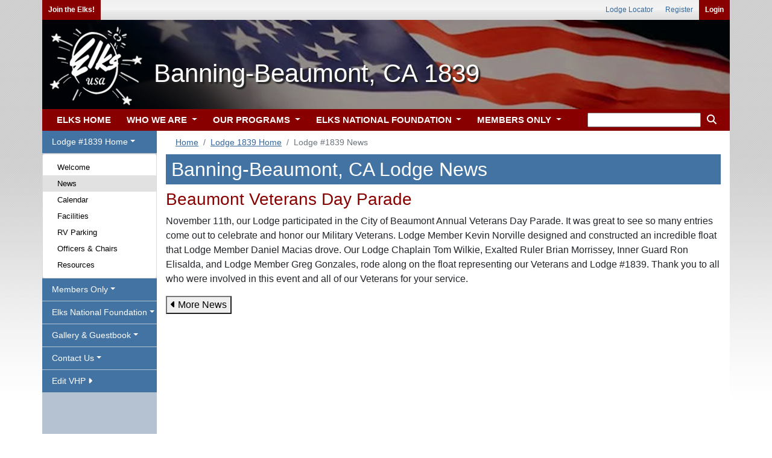

--- FILE ---
content_type: text/html;charset=UTF-8
request_url: https://www.elks.org/lodges/NewsStory.cfm?StoryID=129658&LodgeNumber=1839
body_size: 28971
content:

	<link rel="shortcut icon" href="/favicon.ico"> 





<!doctype html>
<html lang="en">  

<head>
	
	<!-- Global site tag (gtag.js) - Google Analytics -->
	<script async src="https://www.googletagmanager.com/gtag/js?id=G-S0SWF5WNZP"></script>
	<script>
	  window.dataLayer = window.dataLayer || [];
	  function gtag(){dataLayer.push(arguments);}
	  gtag('js', new Date());

	  gtag('config', 'G-S0SWF5WNZP');
	</script>
	
	
	<!-- Required meta tags -->
	<meta charset="utf-8">
	<meta name="viewport" content="width=device-width, initial-scale=1, shrink-to-fit=no">

	
	<link rel="stylesheet" href="https://stackpath.bootstrapcdn.com/bootstrap/4.4.1/css/bootstrap.min.css" integrity="sha384-Vkoo8x4CGsO3+Hhxv8T/Q5PaXtkKtu6ug5TOeNV6gBiFeWPGFN9MuhOf23Q9Ifjh" crossorigin="anonymous">
	


	
	
		<link href="/font/fontawesome-free/css/all.min.css" rel="stylesheet" type="text/css">
		<script src="https://kit.fontawesome.com/26c9ed3287.js" crossorigin="anonymous"></script>
		
		<link rel="stylesheet" href="/css100/elks.css?5150606">                
		<link rel="stylesheet" href="/css100/print.css?5150606" media="print"> 
	
			

		<script src="/scripts100/menuManipulation.js?5150606"></script>
		<script src="/clms2web/js/clms2.js?5150606"></script>
		<script src="/scripts100/siteFunctions.js?5150606"></script>


		
			<link rel="stylesheet" href="/css100/vhps.css?5150606"> 

				
					
				<link rel="stylesheet" href="/css100/vhps/holidayheader044.css?5150606"> 	 
				
	
	<title>Lodge #1839 News</title>

	
  		


		<script src="https://ajax.googleapis.com/ajax/libs/jquery/3.5.1/jquery.min.js"></script>   
		<script src="https://ajax.googleapis.com/ajax/libs/jqueryui/1.12.1/jquery-ui.min.js"></script>   
		
	
		
		<script src="https://cdn.datatables.net/1.10.22/js/jquery.dataTables.min.js"></script> 
		<link rel="stylesheet" href="https://cdn.datatables.net/1.10.22/css/dataTables.bootstrap4.min.css">	 
		<link rel="stylesheet" type="text/css" href="/css100/dataTableOverrides.css?#randNum#"/>
		

</head>



	
<body onload = "menuDefault('lodgevhp'); setActiveMenuChoice('news');"> 	
	
		<div class="container noprint" id="userLinks">

			



				
			<ul id="leftusermenu">

					
					
					
					
						<li><a href="/who" class="login" >Join the Elks!</a></li>
					

					

					  
			</ul>
	
			
			<ul id="rightusermenu">
				
							<li><a href="/lodges">Lodge Locator</a></li>
							<li><a href="/secure/members/tos.cfm?register">Register</a></li>  
							<li><a href="/secure/elksLogin.cfm" class="login">Login</a></li>
							
			</ul>	

		</div>
	
			
			<div class="container lodgeheader">&#160; <h1 class=lodgeTitle>Banning-Beaumont, CA 1839</h1></div>
		
		<div class="container" style="padding: 0px;" id="navigationMenus">  
			

			
			
				
			
				<a class="dropdown" id="menuToggle" data-toggle="dropdown" style="" onClick="toggleMenu('lodgevhp');">
					<button class="btn btn-secondary dropdown-toggle" id="menuText" style="margin-top: 11px; margin-right: 15px; margin-left: 15px;" onclick='document.getElementById("navbarSupportedContent").classList.remove("show");'>Menu</button> 
				</a>
			

<nav class="navbar navbar-expand-lg navbar-light bg-light">
			
	<button class="navbar-toggler" type="button" data-toggle="collapse" data-target="#navbarSupportedContent" aria-controls="navbarSupportedContent" aria-expanded="false" aria-label="Toggle navigation"  onclick='document.getElementById("sidemenu").style.display="none"'>

		<span class="navbar-toggler-icon"></span> 
	</button>

	<div class="collapse navbar-collapse" id="navbarSupportedContent">
		<ul class="navbar-nav mr-auto">

			

			<li class="nav-item">
				<a class="nav-link" href="/default.cfm"></i> ELKS HOME</a>
			</li>
			
			<li class="nav-item dropdown">
				<a  class="nav-link dropdown-toggle" href="" id="navbarDropdown" role="button" data-toggle="dropdown" aria-haspopup="true" aria-expanded="false" onclick="if (matchMedia('(min-width: 768px)').matches) { document.location.href ='/who/default.cfm';}">
					WHO WE ARE
				</a>
				<div class="dropdown-menu" aria-labelledby="navbarDropdown">
					<div class="mainDropdownColumn">
						<div class="leftDropdownColumn"> 
							<a class="dropdown-item" href="/who/default.cfm">
								Who We Are
								<legend>Info and Testimonials</legend>
							</a>
							<a class="dropdown-item" href="/history">
								Elks History Project
								<legend>History of BPO Elks</legend>
							</a> 
							<a class="dropdown-item" href="/who/media.cfm">
								Elks Video Gallery
								<legend>Elks Related Media</legend>
							</a>           
			                <a class="dropdown-item" href="/who/join.cfm">
			                	Elks Membership
			                	<legend>New Members Information</legend>
			                </a>
							<a class="dropdown-item" href="/who/reinstate.cfm">
								Reinstatement
								<legend>How to rejoin the Elks</legend>
							</a>
			                <a class="dropdown-item" href="/elksmag">
			                	The Elks Magazine
			                	<legend>Articles and Fraternal News</legend>
			                </a>
			                <a class="dropdown-item" href="/who/news.cfm">
			                	Elks in the News
			                	<legend>BPOE in the Newspapers</legend>
			                </a>
			            </div>
			            <div class="rightDropdownColumn">     
			                <a class="dropdown-item" href="/states/stateAssociations.cfm">
			                	State Associations
			                	<legend>In Your State</legend>
			                </a>
			                <a class="dropdown-item" href="/lodges">
			                	Local Lodges
			                	<legend>Find a Lodge Near You</legend>
			                </a>
			                <a class="dropdown-item" href="/who/contact.cfm">
			                	Contact Us
			                	<legend>Questions and Comments</legend>
			                </a>
			                <a class="dropdown-item" href="/who/website">
			                	Website Assistance
			                	<legend>Elks Sitemap and FAQs</legend>
			                </a>
			                <a class="dropdown-item" href="/who/careers.cfm">
			                	Careers
			                	<legend>Jobs at Elks</legend>
			                </a>
							<a class="dropdown-item" href="/elksCare">
								Disaster Relief
								<legend>Elks Care, Elks Share</legend>
							</a>
							
						</div>	
					</div>
					
					
				</div>
			</li>	
			<li class="nav-item dropdown">
				<a class="nav-link dropdown-toggle" href="" id="navbarDropdown" role="button" data-toggle="dropdown" aria-haspopup="true" aria-expanded="false" onclick="if (matchMedia('(min-width: 768px)').matches) { document.location.href ='/programs';}">
					OUR PROGRAMS
				</a>
				<div class="dropdown-menu" aria-labelledby="navbarDropdown">
					<div class="mainDropdownColumn">
						<div class="leftDropdownColumn"> 

							<a class="dropdown-item" href="/programs">
			                	Our Programs
			                	<legend>Serving our Communities</legend>
			                </a>
													 
			                <a class="dropdown-item" href="/scholars/default.cfm?m=programs">
			                	Scholarships
			                	<legend>College financial aid</legend>
			                </a>
			                <a class="dropdown-item" href="/hoopshoot">
			                	Hoop Shoot
			                	<legend>Youth basketball program</legend>
			                </a>
			                <a class="dropdown-item" href="/dap">
			                	Drug Awareness
			                	<legend>Information for youth</legend>
			                </a>
			                <a class="dropdown-item" href="/memorial">
			                	Elks National Memorial
			                	<legend>Honoring Their Service</legend>
			                </a>  
			            </div>                  
		                <div class="rightDropdownColumn"> 
						 
			                <a class="dropdown-item"  href="/vets/default.cfm?m=programs">
			                	Veterans Services
			                	<legend>Programs for Veterans</legend>
			                </a>
			                <a class="dropdown-item"  href="/cip/default.cfm?m=programs">
			                	ENF CIP Program
			                	<legend>Community Investments</legend>
			                </a>                
			                <a class="dropdown-item"  href="/programs/stateProjects.cfm">
			                	State Projects
			                	<legend>Medical Research + More!</legend>
			                </a>    
			                <a class="dropdown-item"  href="http://www.elksbenefits.com/" target="_blank">
			                	Elks Member Benefits
			                	<legend>Discounts for Members</legend>
			                </a>
			            </div>
			        </div>        
				</div>
			</li>		
			<li class="nav-item dropdown">
				<a class="nav-link dropdown-toggle" href="" id="navbarDropdown" role="button" data-toggle="dropdown" aria-haspopup="true" aria-expanded="false" onclick="if (matchMedia('(min-width: 768px)').matches) { document.location.href ='/enf/default.cfm';}">
					ELKS NATIONAL FOUNDATION
				</a>
				<div class="dropdown-menu" aria-labelledby="navbarDropdown">
					<div class="mainDropdownColumn">
						<div class="leftDropdownColumn"> 

							 <a class="dropdown-item" href="/enf/default.cfm">
			                	ENF Home
			                	<legend>Foundation News</legend>
			                </a>
								
			                <a class="dropdown-item" href="/enf/background.cfm">
			                	About ENF
			                	<legend>Legacy to the Future</legend>
			                </a>
							<a class="dropdown-item" href="/enf/ourgrants.cfm?m=enf1">
								ENF Programs
								<legend>Youth, Vets & More</legend>
							</a>
			                <a class="dropdown-item" href="/enf/supportENF.cfm">
			                	Support ENF
			                	<legend>Giving Options</legend>
			                </a>
			                <a class="dropdown-item" href="/enf/myaccount.cfm">
			                	My ENF
			                	<legend>Member Resources</legend>
			                </a>
			                <a class="dropdown-item" href="https://www.elks.org/enf/?form=give">
			                	Donate
			                	<legend>Donate Now!</legend>
			                </a>
			                <a class="dropdown-item" href="/enf/contactENF.cfm">
			                	Contact Us
			                	<legend>Contact the ENF</legend>
			                </a>
			            </div>	
			            <div class="rightDropdownColumn">  
			                <a  class="dropdown-item" href="/cip/default.cfm?m=enf">
			                	ENF CIP Program
			                	<legend>Community Investments</legend>
			                </a>
							<a  class="dropdown-item" href="/scholarweb/">
								Scholars & Alumni
								<legend>Scholars & alumni info</legend>
							</a> 
			                <a  class="dropdown-item" href="/scholars/default.cfm?m=enf">
			                	Scholarships
			                	<legend>MVS, Legacy & More</legend>
			                </a>
			                <a  class="dropdown-item" href="/enf/YouthPrograms.cfm">
			                	Youth Programs
			                	<legend>DAP and HoopShoot</legend>
			                </a>
							<a  class="dropdown-item" href="/vets/default.cfm?m=enf">
								Veterans Services
								<legend>Serving our Vets</legend>
							</a>
							<a  class="dropdown-item" href="/ENF/YourState.cfm?m=enf">
								ENF In Your State
								<legend>ENF helps YOUR state</legend>
							</a>
			            </div> 
					</div>
				</div>
			</li>		
			<li class="nav-item dropdown">
				<a class="nav-link dropdown-toggle" href="" id="navbarDropdown" role="button" data-toggle="dropdown" aria-haspopup="true" aria-expanded="false" onclick="if (matchMedia('(min-width: 768px)').matches) { document.location.href ='/members/default.cfm';}" />
					MEMBERS ONLY
				</a>
				<div class="dropdown-menu" aria-labelledby="navbarDropdown">
					<div class="mainDropdownColumn">
						<div class="leftDropdownColumn"> 
							<a class="dropdown-item" href="/members/default.cfm">
								Members Home
								<legend>News for Members</legend>
							</a>
							
							<a class="dropdown-item" href="/grandlodge/">
								Officers & Committees
								<legend>Who's Who in Elkdom</legend>
							</a>
							<a class="dropdown-item" href="/grandlodge/newsletter.cfm">
								Newsletter
								<legend>Monthly News from G/L</legend>
							</a>
							<a class="dropdown-item" href="/grandlodge/reports">
								Reports
								<legend>Membership Data & More</legend>
							</a>
							<a class="dropdown-item" href="/grandlodge/manuals">
								Manuals
								<legend>Best Practices</legend>
							</a>
							<a class="dropdown-item" href="/grandlodge/membership">
								Membership Toolkit
								<legend>Grow Your Membership</legend>
							</a>
							<a class="dropdown-item" href="/convention">
								National Convention
								<legend>Join us in July</legend>
							</a>
							<a class="dropdown-item" href="/elksmag/default.cfm">
								The Elks Magazine
								<legend>Articles and Fraternal News</legend>
							</a>
							<a class="dropdown-item" href="/grandlodge/auditing/">
								Lodge Accounting
								<legend>Accounting & Reporting</legend>
							</a>
					 	</div>
						<div class="rightDropdownColumn"> 

							<a class="dropdown-item" href="/members/extended.cfm">
								Extended Access
								<legend>Member Resources</legend>
							</a>
							<a class="dropdown-item" href="/leadership">
								Leadership Dashboard
								<legend>News & Reports</legend>
							</a>
							<a class="dropdown-item" href="/clms2Web">
								Lodge Secretaries
								<legend>CLMS2Web</legend>
							</a>
							<a class="dropdown-item" href="/messageboard">
								Message Boards
								<legend>Community Discussion</legend>
							</a>
							
							<a class="dropdown-item" href="/shopping/default.cfm">
								Licensed Vendors
								<legend>Elks-related Merchandise</legend>
							</a>
							<a class="dropdown-item" href="/shopping/classifieds/index.cfm">
								Classifieds
								<legend>Buy, Sell or Trade</legend>
							</a>
							
							<a class="dropdown-item" href="/grandlodge/bylaws">
								By-Laws Revision
								<legend>Revise Your By-Laws</legend>
							</a>
							<a class="dropdown-item" href="/grandlodge/accidentprevention">
								Safety & Insurance
								<legend>Keep Your Lodge Safe</legend>
							</a>
							<a class="dropdown-item" href="/games">
								Fun 'n' Games
								<legend>Guess the Mystery Lodge!</legend>
							</a>
							
					 	</div>
					</div>	 
				</div>
			</li>		



            <li class="search-m nav-item dropdown">
				<a class="nav-link dropdown-toggle" href="" id="navbarDropdown" role="button" data-toggle="dropdown" aria-haspopup="true" aria-expanded="false">
					<i class="fas fa-search" style="color: white"></i>
				</a>
				<div class="dropdown-menu dropdown-menu-right" aria-labelledby="navbarDropdown" style="width: 250px !important;">
                    </p>
                          <form action="/search/search.cfm" method="get" class="px-3 py-2">
                            <div class="form-group">
                              <input type="text" name="keyword" class="form-control" id="keyword" maxlength="35" aria-label="keyword search">
                             					
					<input type="hidden" name="ssc" id ="ssc" value="259042"
                            </div>
                            <center><button type="submit" class="btn btn-light"><i class="fas fa-search"></i> Search</button></center>
                          </form>
				</div>
			</li>




		</ul>
		




		<div id="searchwrapper">
			<form action="/search/search.cfm" method="get" class="form-inline my-2 my-lg-0">
				
			    <fieldset style="border: none;">
					
					<input type="text" name="keyword" id="keyword" maxlength="35" aria-label="keyword search" style="height: 24px" />
					
					<input type="hidden" name="ssc" id ="ssc" value="259042">
					<button style="background-color: transparent; border: 0"><i class="fas fa-search" style="color: white"></i></button>
				   

			    </fieldset>
			</form>
		</div>






	</div>
</nav>

		
			

		</div>
	  




<script src="/scripts/sitemap-expander.js" ></script>
<link rel="stylesheet" type="text/css" href="/scripts/sitemap-expander.css?18FD67B9-B529-0D44-BFDB06057D4F5CE0">

	
<div class="container" style="margin-bottom: -5px">  

	<div class="row">    


		
			<div class="col-xl-2 leftmenu" id="sidemenu"> 
				

<div class="lsmenu">
<ul class="nav navbar" id="ddnav">
 	<li id="li_lodgevhp">
		<a id="lodgevhp" class="nav-link dropdown-toggle" data-toggle="dropdown" role="button" aria-haspopup="true" aria-expanded="false">Lodge #1839 Home</a>
	    <div class="dropdown-menu">
			<a class="dropdown-item" id="welcome"     href="/lodges/home.cfm?LodgeNumber=1839">Welcome</a>	
	        <a class="dropdown-item" id="news"        href="/lodges/lodgenews.cfm?LodgeNumber=1839">News</a>
	        <a class="dropdown-item" id="calendar"    href="/lodges/lodgecalendar.cfm?LodgeNumber=1839">Calendar</a>
		    <a class="dropdown-item" id="facilities"  href="/lodges/lodgefacilities.cfm?LodgeNumber=1839">Facilities</a>
			 
				<a class="dropdown-item" id="RVfacilities"  href="/lodges/lodgeRVfacilities.cfm?LodgeNumber=1839">RV Parking</a>
		    
			<a class="dropdown-item" id="officers"    href="/lodges/lodgedirectory.cfm?LodgeNumber=1839">Officers & Chairs</a>
			
			<a class="dropdown-item" id="resources"   href="/lodges/lodgelinks.cfm?LodgeNumber=1839">Resources</a>
			
	    </div>
	</li>

	<li  id="li_membersonly">    
	    <a id="membersonly" class="nav-link dropdown-toggle" data-toggle="dropdown" role="button" aria-haspopup="true" aria-expanded="false">Members Only</a>
	    <div class="dropdown-menu">

	    	<a class="dropdown-item" id="manuals"   href="/lodges/manuals.cfm?lodgenumber=1839">Manuals <i class="fa fa-lock" aria-hidden="true"></i></a>
	    	
	    	<a class="dropdown-item" id="lodgetraining"   href="/lodges/training.cfm?lodgenumber=1839">Lodge Training <i class="fa fa-lock" aria-hidden="true"></i></a>

	    	
				<a class="dropdown-item" id="bylaws"             href="/lodges/bylaws.cfm?lodgeNumber=1839">By-Laws <i class="fa fa-lock" aria-hidden="true"></i> <i class="fa-solid fa-arrow-up-right-from-square"></i></a> 
				

			<a class="dropdown-item" id="onlinelodgemembers"   href="/lodges/onlineLodgeMembers.cfm?lodgenumber=1839">Online Lodge Members <i class="fa fa-lock" aria-hidden="true"></i></a>
		   
			<a class="dropdown-item" id="memberbenefits"             href="http://www.elksbenefits.com">Member Benefits <i class="fa-solid fa-arrow-up-right-from-square"></i></a> 
	    </div>
	</li>    

	<li id="li_elksnationalfoundation">    
	    <a id="elksnationalfoundation" class="nav-link dropdown-toggle" data-toggle="dropdown" role="button" aria-haspopup="true" aria-expanded="false">Elks National Foundation</a>
	    <div class="dropdown-menu">

	    	
			
			<a class="dropdown-item" id="enfhalloffame"      href="/lodges/ENFHallofFame.cfm?LodgeNumber=1839">ENF Hall of Fame <i class="fa fa-lock" aria-hidden="true"></i></a>
			<a class="dropdown-item" id="enflodgechallenge"      href="/lodges/LodgeChallengeDetail.cfm?LodgeNumber=1839">ENF Chair Challenge <i class="fa fa-lock" aria-hidden="true"></i></a>
			<a class="dropdown-item" id="scholarshipwinners"      href="/lodges/scholarshipWinners.cfm?LodgeNumber=1839">Scholarship Winners <i class="fa fa-lock" aria-hidden="true"></i></a>

			<a class="dropdown-item" id="cipgranthistory"      href="/lodges/ENFGrantHistory.cfm?LodgeNumber=1839">CIP Grant History <i class="fa fa-lock" aria-hidden="true"></i></a>
			

	    	
	    </div>
	</li>    


	
	
		<li>    
		    <a id="galleryguestbook" class="nav-link dropdown-toggle" data-toggle="dropdown" role="button" aria-haspopup="true" aria-expanded="false">Gallery & Guestbook</a>
		    <div class="dropdown-menu">

		    	
					<a class="dropdown-item" id="photogallery"   href="/lodges/PhotoGallery.cfm?LodgeNumber=1839">Photo Gallery</a>
				
					<a class="dropdown-item" id="guestbook"   href="/lodges/GuestBook.cfm?LodgeNumber=1839">Elks Guest Book <i class="fa fa-lock" aria-hidden="true"></i></a>
				
		    </div>
		</li>    

			

	


		<li>
		<a id="contactussection" class="nav-link dropdown-toggle" data-toggle="dropdown" role="button" aria-haspopup="true" aria-expanded="false">Contact Us</a>
			<div class="dropdown-menu">

				<a class="dropdown-item" id="contactus"   href="/lodges/contactus.cfm?LodgeNumber=1839">Contact Us</a>
							
				
			</div>	
		</li>	
	


	
		<li>    
		    <a id="grandlodge" class="nav-link" role="button" aria-haspopup="true" aria-expanded="false" href="/lodges/admin/default.cfm?LodgeNumber=1839">Edit VHP <i class="fas fa-caret-right"></i> </a>
		</li>	
		


	
	





</ul>
</div>    

 
			</div>
		

		<div class="col" id="pagecontent">	

	
			
			
				

				<div class="row noprint" style="margin-bottom: -10px; padding-bottom: -10px;">
					<div class="col">	
						<nav aria-label="breadcrumb">

							
								
								

								<ol class="breadcrumb" style="padding-bottom: 3px; padding-top: 3px; margin-top: 6px; font-size: .9em">  
										
											<li class="breadcrumb-item"><a href="/default.cfm">Home</a></li>
										
													<li class="breadcrumb-item" aria-current="page"><a href="home.cfm?lodgenumber=1839">Lodge 1839 Home</a></li>
												
												
											<li class="breadcrumb-item active" aria-current="page">Lodge #1839 News</li>
											
								</ol>
							
							
						</nav>
					</div>
				</div>	 
					

<!-- everything below this get indexed; leave commenting intact -->
<!-- <searchContent> -->
<h2 class="section-header">Banning-Beaumont, CA Lodge News</h2> 

    <h3>Beaumont Veterans Day Parade</h3>
    <p>November 11th, our Lodge participated in the City of Beaumont Annual Veterans Day Parade. It was great to see so many entries come out to celebrate and honor our Military Veterans. Lodge Member Kevin Norville designed and constructed an incredible float that Lodge Member Daniel Macias drove. Our Lodge Chaplain Tom Wilkie, Exalted Ruler Brian Morrissey, Inner Guard Ron Elisalda, and Lodge Member Greg Gonzales, rode along on the float representing our Veterans and Lodge #1839. Thank you to all who were involved in this event and all of our Veterans for your service.&nbsp;</p>


    <p><a href="lodgeNews.cfm?LodgeNumber=1839"><button><i class="fa-solid fa-caret-left"></i> More News</button></a></p>

	

		</div>  
	</div>  
</div>  




<div class="container mobileHide noprint" style="padding: 0px;" >
	
	<div id="footer">
		
		<div class="row">
			<div class="col">
  				<ul class="list-unstyled">
					 <h5 class="footerHeader">Navigation</h5>
   					 <li><a href="/lodges/home.cfm?lodgenumber=1839" title=""> Banning-Beaumont Lodge Home</a></li>
   					 <li><a href="/lodges/lodgeNews.cfm?lodgenumber=1839" title=""> Lodge News</a></li>
   					 <li><a href="/lodges/lodgeCalendar.cfm?lodgenumber=1839" title=""> Calendar</a></li>
   					 <li><a href="/lodges/lodgeFacilities.cfm?lodgenumber=1839" title=""> Facilities</a></li>
					 <li><a href="/lodges/lodgeDirectory.cfm?lodgenumber=1839" title=""> Officers</a></li>
 			    </ul>
			</div>
			<div class="col">
  				<ul class="list-unstyled">
					<h5 class="footerHeader">Contact</h5>
    				<li><a href="/lodges/contactUs.cfm?lodgenumber=1839" title=""> Contact Banning-Beaumont Lodge</a></li>
   					<li><a href="/states/default.cfm?vhpID=8005" title=""> CA State Elks Association</a></li>
   					<li><a href="/lodges/default.cfm?districtNumber=1000" title=""> CA Elks District 1000</a></li> 
    				
    			
    				<li><a href="/members" title=""> Members Only</a></li>
  				</ul>
			</div>
			<div class="col">
				<ul class="list-unstyled">
					<div class="footerRight">
						<h5 class="footerHeader2">Lodge No. 1839 Info</h5>
						1465 E 6th St<br/>
						Beaumont, CA 92223-2505<br>
						
							<a href="www.elks.org">www.elks.org</a>
						

						
						
						
					</div>
				</ul>
				<div style="text-align: center; margin-top: 10px; margin-bottom: 10px;">
					<big class="socials">
						
						
					</big>	
				</div>
			</div>
		</div>
	
		
		<div>
		<div style="text-align: center; margin-top: 10px; margin-bottom: 10px;">
			<big class="socialsLarge">
				 
				
			</big>	
		</div>
		</div>
		
			
		<div class="line"></div>
		
		<div class="footerBot">
 			 <a href="/members/tos.cfm">Terms of Service</a> | <a href="/members/tos.cfm#privacy">Privacy</a> | <a href="/who/contact.cfm">Contact Us</a><br />
			 <a href="/members/legal.cfm">Copyright</a> &#169; 2026 BPO Elks. 	
		</div>
	
	</div>
</div>



<div class="container mobileShow">
	<div id="footer">
		<div class="footerBot">
			<a href="/members/tos.cfm">Terms of Service</a> | <a href="/members/tos.cfm#privacy">Privacy</a> | <a href="/who/contact.cfm">Contact Us</a><br />
			<a href="/members/legal.cfm">Copyright</a> &#169;2026 BPO Elks. 
		</div>
	</div>
</div>



	
	<div class="container" style="height: 10px">&nbsp;</div>
	







<!-- Optional JavaScript -->
<!-- jQuery first (in incHeader), then Popper.js, then Bootstrap JS -->

<script src="https://cdn.jsdelivr.net/npm/popper.js@1.16.0/dist/umd/popper.min.js" integrity="sha384-Q6E9RHvbIyZFJoft+2mJbHaEWldlvI9IOYy5n3zV9zzTtmI3UksdQRVvoxMfooAo" crossorigin="anonymous"></script>
<script src="https://stackpath.bootstrapcdn.com/bootstrap/4.4.1/js/bootstrap.min.js" integrity="sha384-wfSDF2E50Y2D1uUdj0O3uMBJnjuUD4Ih7YwaYd1iqfktj0Uod8GCExl3Og8ifwB6" crossorigin="anonymous"></script>



       
	

<script>
	const $dropdown = $(".dropdown");
	const $dropdownToggle = $(".dropdown-toggle");
	const $dropdownMenu = $(".dropdown-menu");
	const showClass = "show";

	$(window).on("load resize", function() {
	  if (this.matchMedia("(min-width: 768px)").matches) {
	    $dropdown.hover(
	      function() {
	        const $this = $(this);
	        $this.addClass(showClass);
	        $this.find($dropdownToggle).attr("aria-expanded", "true");
	        $this.find($dropdownMenu).addClass(showClass);
	      },
	      function() {
	        const $this = $(this);
	        $this.removeClass(showClass);
	        $this.find($dropdownToggle).attr("aria-expanded", "false");
	        $this.find($dropdownMenu).removeClass(showClass);
	      }
	    );
	  } else {
	    $dropdown.off("mouseenter mouseleave");
	  }
	});

</script>	 






</body>
</html>



	
	<script>
	  $( document ).ready(function() {
	  $('#sortTable').DataTable({searching: false, paging: false, info: false,columnDefs: [
            { "orderable": false, "targets": 'no-sort' }
        ]});
	});
	</script>
	 


<script>
$('#ddnav').on('hide.bs.dropdown', function (e) {
    if (e.clickEvent) {
      e.preventDefault();
    }
})    
</script>  



<script>
	$('#stickydiv').removeClass("stickyscroll")
	function addsticky()
	{
		if(!document.getElementById('stickydiv').classList.contains('stickyscroll'))
				{
				$('#stickydiv').addClass("stickyscroll")
				//document.body.style.scrollbarwidth = 'none';
				//document.body.style.overflow= 'hidden';
				document.getElementById("togglesticky").innerHTML="Unfreeze Column Headers"
				var style = document.createElement("style");
  				style.innerHTML = 'body::-webkit-scrollbar {display: none;} ';
  				document.head.appendChild(style);
 				var style = document.createElement("style");
  				style.innerHTML = '	body {-ms-overflow-style: none; 	    scrollbar-width: none; overflow-y: scroll;}';
  				document.head.appendChild(style); 				
				}
				else
				{
				document.getElementById("togglesticky").innerHTML="Freeze Column Headers"
				$('#stickydiv').removeClass("stickyscroll")

				document.head.removeChild(document.head.lastElementChild)
				document.head.removeChild(document.head.lastElementChild)
				}
	}
</script>
